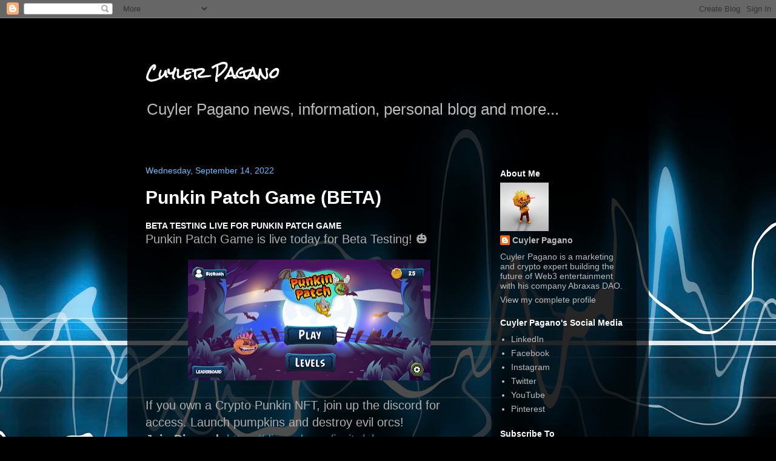

--- FILE ---
content_type: text/html; charset=UTF-8
request_url: https://www.cuylerpagano.com/search?updated-max=2022-09-28T06:20:00-07:00&max-results=5&reverse-paginate=true
body_size: 13638
content:
<!DOCTYPE html>
<html class='v2' dir='ltr' lang='en' xmlns='http://www.w3.org/1999/xhtml' xmlns:b='http://www.google.com/2005/gml/b' xmlns:data='http://www.google.com/2005/gml/data' xmlns:expr='http://www.google.com/2005/gml/expr'>
<head>
<link href='https://www.blogger.com/static/v1/widgets/335934321-css_bundle_v2.css' rel='stylesheet' type='text/css'/>
<meta content='width=1100' name='viewport'/>
<meta content='text/html; charset=UTF-8' http-equiv='Content-Type'/>
<meta content='blogger' name='generator'/>
<link href='https://www.cuylerpagano.com/favicon.ico' rel='icon' type='image/x-icon'/>
<link href='https://www.cuylerpagano.com/search?updated-max=2022-09-28T06:20:00-07:00&max-results=5&reverse-paginate=true' rel='canonical'/>
<link rel="alternate" type="application/atom+xml" title="Cuyler Pagano - Atom" href="https://www.cuylerpagano.com/feeds/posts/default" />
<link rel="alternate" type="application/rss+xml" title="Cuyler Pagano - RSS" href="https://www.cuylerpagano.com/feeds/posts/default?alt=rss" />
<link rel="service.post" type="application/atom+xml" title="Cuyler Pagano - Atom" href="https://www.blogger.com/feeds/7696674658770477066/posts/default" />
<link rel="me" href="https://www.blogger.com/profile/05822938923483558626" />
<!--Can't find substitution for tag [blog.ieCssRetrofitLinks]-->
<meta content='Cuyler Pagano is a digital marketing expert who has spent the last 15+ years honing his skills in SEO, SEM and Social Media.' name='description'/>
<meta content='https://www.cuylerpagano.com/search?updated-max=2022-09-28T06:20:00-07:00&max-results=5&reverse-paginate=true' property='og:url'/>
<meta content='Cuyler Pagano' property='og:title'/>
<meta content='Cuyler Pagano is a digital marketing expert who has spent the last 15+ years honing his skills in SEO, SEM and Social Media.' property='og:description'/>
<title>Cuyler Pagano</title>
<style type='text/css'>@font-face{font-family:'Rock Salt';font-style:normal;font-weight:400;font-display:swap;src:url(//fonts.gstatic.com/s/rocksalt/v24/MwQ0bhv11fWD6QsAVOZrt0M6p7NGrQ.woff2)format('woff2');unicode-range:U+0000-00FF,U+0131,U+0152-0153,U+02BB-02BC,U+02C6,U+02DA,U+02DC,U+0304,U+0308,U+0329,U+2000-206F,U+20AC,U+2122,U+2191,U+2193,U+2212,U+2215,U+FEFF,U+FFFD;}</style>
<style id='page-skin-1' type='text/css'><!--
/*
-----------------------------------------------
Blogger Template Style
Name:     Travel
Designer: Sookhee Lee
URL:      www.plyfly.net
----------------------------------------------- */
/* Content
----------------------------------------------- */
body {
font: normal normal 20px 'Trebuchet MS',Trebuchet,sans-serif;
color: #aeaeae;
background: #000000 url(//themes.googleusercontent.com/image?id=1RFhOXkVdlgTm33xlRRI9sUI7PEwPDeYWj20s_Cge3ml2XD8Wv0Jw4UEUgPtLpNB21c-s) no-repeat fixed top center /* Credit: Dizzo (http://www.istockphoto.com/googleimages.php?id=351970&platform=blogger) */;
}
html body .region-inner {
min-width: 0;
max-width: 100%;
width: auto;
}
a:link {
text-decoration:none;
color: #009bc0;
}
a:visited {
text-decoration:none;
color: #67bfff;
}
a:hover {
text-decoration:underline;
color: #bc3636;
}
.content-outer .content-cap-top {
height: 0;
background: transparent none repeat-x scroll top center;
}
.content-outer {
margin: 0 auto;
padding-top: 20px;
}
.content-inner {
background: transparent url(//blogblog.com/1kt/travel/bg_black_70.png) repeat scroll top left;
background-position: left -0;
background-color: transparent;
padding: 20px;
}
.main-inner .date-outer {
margin-bottom: 2em;
}
/* Header
----------------------------------------------- */
.header-inner .Header .titlewrapper,
.header-inner .Header .descriptionwrapper {
padding-left: 10px;
padding-right: 10px;
}
.Header h1 {
font: normal bold 24px Rock Salt;
color: #ffffff;
}
.Header h1 a {
color: #ffffff;
}
.Header .description {
color: #bbbbbb;
font-size: 130%;
}
/* Tabs
----------------------------------------------- */
.tabs-inner {
margin: 1em 0 0;
padding: 0;
}
.tabs-inner .section {
margin: 0;
}
.tabs-inner .widget ul {
padding: 0;
background: transparent url(https://resources.blogblog.com/blogblog/data/1kt/travel/bg_black_50.png) repeat scroll top center;
}
.tabs-inner .widget li {
border: none;
}
.tabs-inner .widget li a {
display: inline-block;
padding: 1em 1.5em;
color: #ffffff;
font: normal bold 16px 'Trebuchet MS',Trebuchet,sans-serif;
}
.tabs-inner .widget li.selected a,
.tabs-inner .widget li a:hover {
position: relative;
z-index: 1;
background: transparent url(https://resources.blogblog.com/blogblog/data/1kt/travel/bg_black_50.png) repeat scroll top center;
color: #ffffff;
}
/* Headings
----------------------------------------------- */
h2 {
font: normal bold 14px 'Trebuchet MS',Trebuchet,sans-serif;
color: #ffffff;
}
.main-inner h2.date-header {
font: normal normal 14px 'Trebuchet MS',Trebuchet,sans-serif;
color: #67bfff;
}
.footer-inner .widget h2,
.sidebar .widget h2 {
padding-bottom: .5em;
}
/* Main
----------------------------------------------- */
.main-inner {
padding: 20px 0;
}
.main-inner .column-center-inner {
padding: 10px 0;
}
.main-inner .column-center-inner .section {
margin: 0 10px;
}
.main-inner .column-right-inner {
margin-left: 20px;
}
.main-inner .fauxcolumn-right-outer .fauxcolumn-inner {
margin-left: 20px;
background: transparent url(https://resources.blogblog.com/blogblog/data/1kt/travel/bg_black_50.png) repeat scroll top left;
}
.main-inner .column-left-inner {
margin-right: 20px;
}
.main-inner .fauxcolumn-left-outer .fauxcolumn-inner {
margin-right: 20px;
background: transparent url(https://resources.blogblog.com/blogblog/data/1kt/travel/bg_black_50.png) repeat scroll top left;
}
.main-inner .column-left-inner,
.main-inner .column-right-inner {
padding: 15px 0;
}
/* Posts
----------------------------------------------- */
h3.post-title {
margin-top: 20px;
}
h3.post-title a {
font: normal bold 30px 'Trebuchet MS',Trebuchet,sans-serif;
color: #ffffff;
}
h3.post-title a:hover {
text-decoration: underline;
}
.main-inner .column-center-outer {
background: transparent none repeat scroll top left;
_background-image: none;
}
.post-body {
line-height: 1.4;
position: relative;
}
.post-header {
margin: 0 0 1em;
line-height: 1.6;
}
.post-footer {
margin: .5em 0;
line-height: 1.6;
}
#blog-pager {
font-size: 140%;
}
#comments {
background: transparent url(//blogblog.com/1kt/travel/bg_black_50.png) repeat scroll top center;
padding: 15px;
}
#comments .comment-author {
padding-top: 1.5em;
}
#comments h4,
#comments .comment-author a,
#comments .comment-timestamp a {
color: #ffffff;
}
#comments .comment-author:first-child {
padding-top: 0;
border-top: none;
}
.avatar-image-container {
margin: .2em 0 0;
}
/* Comments
----------------------------------------------- */
#comments a {
color: #ffffff;
}
.comments .comments-content .icon.blog-author {
background-repeat: no-repeat;
background-image: url([data-uri]);
}
.comments .comments-content .loadmore a {
border-top: 1px solid #ffffff;
border-bottom: 1px solid #ffffff;
}
.comments .comment-thread.inline-thread {
background: transparent;
}
.comments .continue {
border-top: 2px solid #ffffff;
}
/* Widgets
----------------------------------------------- */
.sidebar .widget {
border-bottom: 2px solid transparent;
padding-bottom: 10px;
margin: 10px 0;
}
.sidebar .widget:first-child {
margin-top: 0;
}
.sidebar .widget:last-child {
border-bottom: none;
margin-bottom: 0;
padding-bottom: 0;
}
.footer-inner .widget,
.sidebar .widget {
font: normal normal 14px 'Trebuchet MS',Trebuchet,sans-serif;
color: #bbbbbb;
}
.sidebar .widget a:link {
color: #bbbbbb;
text-decoration: none;
}
.sidebar .widget a:visited {
color: #b87209;
}
.sidebar .widget a:hover {
color: #bbbbbb;
text-decoration: underline;
}
.footer-inner .widget a:link {
color: #009bc0;
text-decoration: none;
}
.footer-inner .widget a:visited {
color: #67bfff;
}
.footer-inner .widget a:hover {
color: #009bc0;
text-decoration: underline;
}
.widget .zippy {
color: #ffffff;
}
.footer-inner {
background: transparent none repeat scroll top center;
}
/* Mobile
----------------------------------------------- */
body.mobile  {
background-size: 100% auto;
}
body.mobile .AdSense {
margin: 0 -10px;
}
.mobile .body-fauxcolumn-outer {
background: transparent none repeat scroll top left;
}
.mobile .footer-inner .widget a:link {
color: #bbbbbb;
text-decoration: none;
}
.mobile .footer-inner .widget a:visited {
color: #b87209;
}
.mobile-post-outer a {
color: #ffffff;
}
.mobile-link-button {
background-color: #009bc0;
}
.mobile-link-button a:link, .mobile-link-button a:visited {
color: #ffffff;
}
.mobile-index-contents {
color: #aeaeae;
}
.mobile .tabs-inner .PageList .widget-content {
background: transparent url(https://resources.blogblog.com/blogblog/data/1kt/travel/bg_black_50.png) repeat scroll top center;
color: #ffffff;
}
.mobile .tabs-inner .PageList .widget-content .pagelist-arrow {
border-left: 1px solid #ffffff;
}

--></style>
<style id='template-skin-1' type='text/css'><!--
body {
min-width: 860px;
}
.content-outer, .content-fauxcolumn-outer, .region-inner {
min-width: 860px;
max-width: 860px;
_width: 860px;
}
.main-inner .columns {
padding-left: 0px;
padding-right: 260px;
}
.main-inner .fauxcolumn-center-outer {
left: 0px;
right: 260px;
/* IE6 does not respect left and right together */
_width: expression(this.parentNode.offsetWidth -
parseInt("0px") -
parseInt("260px") + 'px');
}
.main-inner .fauxcolumn-left-outer {
width: 0px;
}
.main-inner .fauxcolumn-right-outer {
width: 260px;
}
.main-inner .column-left-outer {
width: 0px;
right: 100%;
margin-left: -0px;
}
.main-inner .column-right-outer {
width: 260px;
margin-right: -260px;
}
#layout {
min-width: 0;
}
#layout .content-outer {
min-width: 0;
width: 800px;
}
#layout .region-inner {
min-width: 0;
width: auto;
}
body#layout div.add_widget {
padding: 8px;
}
body#layout div.add_widget a {
margin-left: 32px;
}
--></style>
<style>
    body {background-image:url(\/\/themes.googleusercontent.com\/image?id=1RFhOXkVdlgTm33xlRRI9sUI7PEwPDeYWj20s_Cge3ml2XD8Wv0Jw4UEUgPtLpNB21c-s);}
    
@media (max-width: 200px) { body {background-image:url(\/\/themes.googleusercontent.com\/image?id=1RFhOXkVdlgTm33xlRRI9sUI7PEwPDeYWj20s_Cge3ml2XD8Wv0Jw4UEUgPtLpNB21c-s&options=w200);}}
@media (max-width: 400px) and (min-width: 201px) { body {background-image:url(\/\/themes.googleusercontent.com\/image?id=1RFhOXkVdlgTm33xlRRI9sUI7PEwPDeYWj20s_Cge3ml2XD8Wv0Jw4UEUgPtLpNB21c-s&options=w400);}}
@media (max-width: 800px) and (min-width: 401px) { body {background-image:url(\/\/themes.googleusercontent.com\/image?id=1RFhOXkVdlgTm33xlRRI9sUI7PEwPDeYWj20s_Cge3ml2XD8Wv0Jw4UEUgPtLpNB21c-s&options=w800);}}
@media (max-width: 1200px) and (min-width: 801px) { body {background-image:url(\/\/themes.googleusercontent.com\/image?id=1RFhOXkVdlgTm33xlRRI9sUI7PEwPDeYWj20s_Cge3ml2XD8Wv0Jw4UEUgPtLpNB21c-s&options=w1200);}}
/* Last tag covers anything over one higher than the previous max-size cap. */
@media (min-width: 1201px) { body {background-image:url(\/\/themes.googleusercontent.com\/image?id=1RFhOXkVdlgTm33xlRRI9sUI7PEwPDeYWj20s_Cge3ml2XD8Wv0Jw4UEUgPtLpNB21c-s&options=w1600);}}
  </style>
<script async='async' src='//pagead2.googlesyndication.com/pagead/js/adsbygoogle.js'></script>
<script>
     (adsbygoogle = window.adsbygoogle || []).push({
          google_ad_client: "ca-pub-2972498990211777",
          enable_page_level_ads: true
     });
</script>
<link href='https://www.blogger.com/dyn-css/authorization.css?targetBlogID=7696674658770477066&amp;zx=f28609d1-903d-4d7b-911c-a4970c1c2cb3' media='none' onload='if(media!=&#39;all&#39;)media=&#39;all&#39;' rel='stylesheet'/><noscript><link href='https://www.blogger.com/dyn-css/authorization.css?targetBlogID=7696674658770477066&amp;zx=f28609d1-903d-4d7b-911c-a4970c1c2cb3' rel='stylesheet'/></noscript>
<meta name='google-adsense-platform-account' content='ca-host-pub-1556223355139109'/>
<meta name='google-adsense-platform-domain' content='blogspot.com'/>

<!-- data-ad-client=ca-pub-2972498990211777 -->

</head>
<body class='loading variant-studio'>
<div class='navbar section' id='navbar' name='Navbar'><div class='widget Navbar' data-version='1' id='Navbar1'><script type="text/javascript">
    function setAttributeOnload(object, attribute, val) {
      if(window.addEventListener) {
        window.addEventListener('load',
          function(){ object[attribute] = val; }, false);
      } else {
        window.attachEvent('onload', function(){ object[attribute] = val; });
      }
    }
  </script>
<div id="navbar-iframe-container"></div>
<script type="text/javascript" src="https://apis.google.com/js/platform.js"></script>
<script type="text/javascript">
      gapi.load("gapi.iframes:gapi.iframes.style.bubble", function() {
        if (gapi.iframes && gapi.iframes.getContext) {
          gapi.iframes.getContext().openChild({
              url: 'https://www.blogger.com/navbar/7696674658770477066?origin\x3dhttps://www.cuylerpagano.com',
              where: document.getElementById("navbar-iframe-container"),
              id: "navbar-iframe"
          });
        }
      });
    </script><script type="text/javascript">
(function() {
var script = document.createElement('script');
script.type = 'text/javascript';
script.src = '//pagead2.googlesyndication.com/pagead/js/google_top_exp.js';
var head = document.getElementsByTagName('head')[0];
if (head) {
head.appendChild(script);
}})();
</script>
</div></div>
<div itemscope='itemscope' itemtype='http://schema.org/Blog' style='display: none;'>
<meta content='Cuyler Pagano' itemprop='name'/>
<meta content='Cuyler Pagano is a digital marketing expert who has spent the last 15+ years honing his skills in SEO, SEM and Social Media.' itemprop='description'/>
</div>
<div class='body-fauxcolumns'>
<div class='fauxcolumn-outer body-fauxcolumn-outer'>
<div class='cap-top'>
<div class='cap-left'></div>
<div class='cap-right'></div>
</div>
<div class='fauxborder-left'>
<div class='fauxborder-right'></div>
<div class='fauxcolumn-inner'>
</div>
</div>
<div class='cap-bottom'>
<div class='cap-left'></div>
<div class='cap-right'></div>
</div>
</div>
</div>
<div class='content'>
<div class='content-fauxcolumns'>
<div class='fauxcolumn-outer content-fauxcolumn-outer'>
<div class='cap-top'>
<div class='cap-left'></div>
<div class='cap-right'></div>
</div>
<div class='fauxborder-left'>
<div class='fauxborder-right'></div>
<div class='fauxcolumn-inner'>
</div>
</div>
<div class='cap-bottom'>
<div class='cap-left'></div>
<div class='cap-right'></div>
</div>
</div>
</div>
<div class='content-outer'>
<div class='content-cap-top cap-top'>
<div class='cap-left'></div>
<div class='cap-right'></div>
</div>
<div class='fauxborder-left content-fauxborder-left'>
<div class='fauxborder-right content-fauxborder-right'></div>
<div class='content-inner'>
<header>
<div class='header-outer'>
<div class='header-cap-top cap-top'>
<div class='cap-left'></div>
<div class='cap-right'></div>
</div>
<div class='fauxborder-left header-fauxborder-left'>
<div class='fauxborder-right header-fauxborder-right'></div>
<div class='region-inner header-inner'>
<div class='header section' id='header' name='Header'><div class='widget Header' data-version='1' id='Header1'>
<div id='header-inner'>
<div class='titlewrapper'>
<h1 class='title'>
<a href='https://www.cuylerpagano.com/'>
Cuyler Pagano
</a>
</h1>
</div>
<div class='descriptionwrapper'>
<p class='description'><span>Cuyler Pagano news, information, personal blog and more...</span></p>
</div>
</div>
</div></div>
</div>
</div>
<div class='header-cap-bottom cap-bottom'>
<div class='cap-left'></div>
<div class='cap-right'></div>
</div>
</div>
</header>
<div class='tabs-outer'>
<div class='tabs-cap-top cap-top'>
<div class='cap-left'></div>
<div class='cap-right'></div>
</div>
<div class='fauxborder-left tabs-fauxborder-left'>
<div class='fauxborder-right tabs-fauxborder-right'></div>
<div class='region-inner tabs-inner'>
<div class='tabs no-items section' id='crosscol' name='Cross-Column'></div>
<div class='tabs no-items section' id='crosscol-overflow' name='Cross-Column 2'></div>
</div>
</div>
<div class='tabs-cap-bottom cap-bottom'>
<div class='cap-left'></div>
<div class='cap-right'></div>
</div>
</div>
<div class='main-outer'>
<div class='main-cap-top cap-top'>
<div class='cap-left'></div>
<div class='cap-right'></div>
</div>
<div class='fauxborder-left main-fauxborder-left'>
<div class='fauxborder-right main-fauxborder-right'></div>
<div class='region-inner main-inner'>
<div class='columns fauxcolumns'>
<div class='fauxcolumn-outer fauxcolumn-center-outer'>
<div class='cap-top'>
<div class='cap-left'></div>
<div class='cap-right'></div>
</div>
<div class='fauxborder-left'>
<div class='fauxborder-right'></div>
<div class='fauxcolumn-inner'>
</div>
</div>
<div class='cap-bottom'>
<div class='cap-left'></div>
<div class='cap-right'></div>
</div>
</div>
<div class='fauxcolumn-outer fauxcolumn-left-outer'>
<div class='cap-top'>
<div class='cap-left'></div>
<div class='cap-right'></div>
</div>
<div class='fauxborder-left'>
<div class='fauxborder-right'></div>
<div class='fauxcolumn-inner'>
</div>
</div>
<div class='cap-bottom'>
<div class='cap-left'></div>
<div class='cap-right'></div>
</div>
</div>
<div class='fauxcolumn-outer fauxcolumn-right-outer'>
<div class='cap-top'>
<div class='cap-left'></div>
<div class='cap-right'></div>
</div>
<div class='fauxborder-left'>
<div class='fauxborder-right'></div>
<div class='fauxcolumn-inner'>
</div>
</div>
<div class='cap-bottom'>
<div class='cap-left'></div>
<div class='cap-right'></div>
</div>
</div>
<!-- corrects IE6 width calculation -->
<div class='columns-inner'>
<div class='column-center-outer'>
<div class='column-center-inner'>
<div class='main section' id='main' name='Main'><div class='widget Blog' data-version='1' id='Blog1'>
<div class='blog-posts hfeed'>

          <div class="date-outer">
        
<h2 class='date-header'><span>Wednesday, September 14, 2022</span></h2>

          <div class="date-posts">
        
<div class='post-outer'>
<div class='post hentry uncustomized-post-template' itemprop='blogPost' itemscope='itemscope' itemtype='http://schema.org/BlogPosting'>
<meta content='https://blogger.googleusercontent.com/img/b/R29vZ2xl/AVvXsEicX2iR-oEtGKkWInT0gZumjotEbuaLiw_a0LolYaND1ZVQvNcbk0Ztd-bZ8DGdpjc5NBJrH1_ym5PcBfqJx2E-p0S2TpHimCc17cWPDr0UaTeHN6-cCsBToXx1pbbP9o-QVkqh6rEzN8i3WbXX1_LMIMH6aAB_j5QQIsAmxqJWZLUA8K7SYlQldU-I/w400-h199/punkin-patch-game-play.PNG' itemprop='image_url'/>
<meta content='7696674658770477066' itemprop='blogId'/>
<meta content='7678139809592615536' itemprop='postId'/>
<a name='7678139809592615536'></a>
<h3 class='post-title entry-title' itemprop='name'>
<a href='https://www.cuylerpagano.com/2022/09/punkin-patch-game-beta.html'>Punkin Patch Game (BETA)</a>
</h3>
<div class='post-header'>
<div class='post-header-line-1'></div>
</div>
<div class='post-body entry-content' id='post-body-7678139809592615536' itemprop='articleBody'>
<p></p><h2 style="text-align: left;">BETA TESTING LIVE FOR PUNKIN PATCH GAME</h2>Punkin Patch Game is live today for Beta Testing! 🎃<p></p><div class="separator" style="clear: both; text-align: center;"><a href="https://discord.com/invite/abraxas" style="margin-left: 1em; margin-right: 1em;" target="_blank"><img alt="Punkin Patch Game (BETA)" border="0" data-original-height="918" data-original-width="1851" height="199" src="https://blogger.googleusercontent.com/img/b/R29vZ2xl/AVvXsEicX2iR-oEtGKkWInT0gZumjotEbuaLiw_a0LolYaND1ZVQvNcbk0Ztd-bZ8DGdpjc5NBJrH1_ym5PcBfqJx2E-p0S2TpHimCc17cWPDr0UaTeHN6-cCsBToXx1pbbP9o-QVkqh6rEzN8i3WbXX1_LMIMH6aAB_j5QQIsAmxqJWZLUA8K7SYlQldU-I/w400-h199/punkin-patch-game-play.PNG" width="400" /></a></div><p>If you own a Crypto Punkin NFT, join up the discord for access.&nbsp;Launch pumpkins and destroy evil orcs!<br /><b>Join Discord:</b> <a href="https://discord.com/invite/abraxas">https://discord.com/invite/abraxas</a>&nbsp;<br /><b>Buy a Crypto Punkin NFT:</b>&nbsp;&nbsp;<a href="https://opensea.io/collection/cryptopunkinpatch">https://opensea.io/collection/cryptopunkinpatch</a></p>
<div style='clear: both;'></div>
</div>
<div class='post-footer'>
<div class='post-footer-line post-footer-line-1'>
<span class='post-author vcard'>
Posted by
<span class='fn' itemprop='author' itemscope='itemscope' itemtype='http://schema.org/Person'>
<meta content='https://www.blogger.com/profile/05822938923483558626' itemprop='url'/>
<a class='g-profile' href='https://www.blogger.com/profile/05822938923483558626' rel='author' title='author profile'>
<span itemprop='name'>Cuyler Pagano</span>
</a>
</span>
</span>
<span class='post-timestamp'>
at
<meta content='https://www.cuylerpagano.com/2022/09/punkin-patch-game-beta.html' itemprop='url'/>
<a class='timestamp-link' href='https://www.cuylerpagano.com/2022/09/punkin-patch-game-beta.html' rel='bookmark' title='permanent link'><abbr class='published' itemprop='datePublished' title='2022-09-14T06:39:00-07:00'>6:39&#8239;AM</abbr></a>
</span>
<span class='post-comment-link'>
<a class='comment-link' href='https://www.cuylerpagano.com/2022/09/punkin-patch-game-beta.html#comment-form' onclick=''>
No comments:
  </a>
</span>
<span class='post-icons'>
<span class='item-control blog-admin pid-1008898521'>
<a href='https://www.blogger.com/post-edit.g?blogID=7696674658770477066&postID=7678139809592615536&from=pencil' title='Edit Post'>
<img alt='' class='icon-action' height='18' src='https://resources.blogblog.com/img/icon18_edit_allbkg.gif' width='18'/>
</a>
</span>
</span>
<div class='post-share-buttons goog-inline-block'>
<a class='goog-inline-block share-button sb-email' href='https://www.blogger.com/share-post.g?blogID=7696674658770477066&postID=7678139809592615536&target=email' target='_blank' title='Email This'><span class='share-button-link-text'>Email This</span></a><a class='goog-inline-block share-button sb-blog' href='https://www.blogger.com/share-post.g?blogID=7696674658770477066&postID=7678139809592615536&target=blog' onclick='window.open(this.href, "_blank", "height=270,width=475"); return false;' target='_blank' title='BlogThis!'><span class='share-button-link-text'>BlogThis!</span></a><a class='goog-inline-block share-button sb-twitter' href='https://www.blogger.com/share-post.g?blogID=7696674658770477066&postID=7678139809592615536&target=twitter' target='_blank' title='Share to X'><span class='share-button-link-text'>Share to X</span></a><a class='goog-inline-block share-button sb-facebook' href='https://www.blogger.com/share-post.g?blogID=7696674658770477066&postID=7678139809592615536&target=facebook' onclick='window.open(this.href, "_blank", "height=430,width=640"); return false;' target='_blank' title='Share to Facebook'><span class='share-button-link-text'>Share to Facebook</span></a><a class='goog-inline-block share-button sb-pinterest' href='https://www.blogger.com/share-post.g?blogID=7696674658770477066&postID=7678139809592615536&target=pinterest' target='_blank' title='Share to Pinterest'><span class='share-button-link-text'>Share to Pinterest</span></a>
</div>
</div>
<div class='post-footer-line post-footer-line-2'>
<span class='post-labels'>
Labels:
<a href='https://www.cuylerpagano.com/search/label/Abraxas' rel='tag'>Abraxas</a>,
<a href='https://www.cuylerpagano.com/search/label/Abraxas%20DAO' rel='tag'>Abraxas DAO</a>,
<a href='https://www.cuylerpagano.com/search/label/Crypto' rel='tag'>Crypto</a>,
<a href='https://www.cuylerpagano.com/search/label/Cuyler%20Pagano' rel='tag'>Cuyler Pagano</a>,
<a href='https://www.cuylerpagano.com/search/label/Game' rel='tag'>Game</a>,
<a href='https://www.cuylerpagano.com/search/label/Punkin%20Patch' rel='tag'>Punkin Patch</a>,
<a href='https://www.cuylerpagano.com/search/label/Web3' rel='tag'>Web3</a>
</span>
</div>
<div class='post-footer-line post-footer-line-3'>
<span class='post-location'>
Location:
<a href='https://maps.google.com/maps?q=Albuquerque,+NM,+USA@35.0843859,-106.650422&z=10' target='_blank'>Albuquerque, NM, USA</a>
</span>
</div>
</div>
</div>
</div>
<div class='inline-ad'>
<script async src="//pagead2.googlesyndication.com/pagead/js/adsbygoogle.js"></script>
<!-- cuyler-pagano_main_Blog1_1x1_as -->
<ins class="adsbygoogle"
     style="display:block"
     data-ad-client="ca-pub-2972498990211777"
     data-ad-host="ca-host-pub-1556223355139109"
     data-ad-host-channel="L0007"
     data-ad-slot="1616037412"
     data-ad-format="auto"
     data-full-width-responsive="true"></ins>
<script>
(adsbygoogle = window.adsbygoogle || []).push({});
</script>
</div>

          </div></div>
        

          <div class="date-outer">
        
<h2 class='date-header'><span>Sunday, September 11, 2022</span></h2>

          <div class="date-posts">
        
<div class='post-outer'>
<div class='post hentry uncustomized-post-template' itemprop='blogPost' itemscope='itemscope' itemtype='http://schema.org/BlogPosting'>
<meta content='https://blogger.googleusercontent.com/img/b/R29vZ2xl/AVvXsEgaAazpW41IORxbL1L9zrw33GsoTbIp_lU89bF_yZ24CM4oU0Fufx9xJTyRCYhUmgBgP6GeV4IFigmWAx70p1VzUvaoTHDR837ZF0-Y1lcKmowVpkPDTL3jcJoUuqFLxdKyxF-mQ7SOFIq8-fcpszlTDSI1HfaxbY7COqbNLhgHPjqB__0PfNxKafwu/w155-h208/cuyler-pagano-utah.jpg' itemprop='image_url'/>
<meta content='7696674658770477066' itemprop='blogId'/>
<meta content='4314974671440742525' itemprop='postId'/>
<a name='4314974671440742525'></a>
<h3 class='post-title entry-title' itemprop='name'>
<a href='https://www.cuylerpagano.com/2022/09/about-cuyler-pagano.html'>About Cuyler Pagano</a>
</h3>
<div class='post-header'>
<div class='post-header-line-1'></div>
</div>
<div class='post-body entry-content' id='post-body-4314974671440742525' itemprop='articleBody'>
<h2 style="text-align: left;">&nbsp;<div class="separator" style="clear: both; text-align: center;"><a href="https://about.me/cuylerpagano/" imageanchor="1" style="clear: left; float: left; margin-bottom: 1em; margin-right: 1em;" target="_blank"><img alt="Cuyler Pagano" border="0" data-original-height="591" data-original-width="441" height="208" src="https://blogger.googleusercontent.com/img/b/R29vZ2xl/AVvXsEgaAazpW41IORxbL1L9zrw33GsoTbIp_lU89bF_yZ24CM4oU0Fufx9xJTyRCYhUmgBgP6GeV4IFigmWAx70p1VzUvaoTHDR837ZF0-Y1lcKmowVpkPDTL3jcJoUuqFLxdKyxF-mQ7SOFIq8-fcpszlTDSI1HfaxbY7COqbNLhgHPjqB__0PfNxKafwu/w155-h208/cuyler-pagano-utah.jpg" title="About Cuyler Pagano" width="155" /></a></div><br />All About Cuyler Pagano at About.me</h2><p><span style="background-color: white; color: #333333; font-family: &quot;Proxima Nova&quot;, Tahoma, Helvetica, Verdana, sans-serif; font-size: 16px;">Some of my other hobbies include Hiking, Biking, Camping, and all things Outdoors!</span><br /><br /><a href="https://about.me/cuylerpagano">https://about.me/cuylerpagano</a></p>
<div style='clear: both;'></div>
</div>
<div class='post-footer'>
<div class='post-footer-line post-footer-line-1'>
<span class='post-author vcard'>
Posted by
<span class='fn' itemprop='author' itemscope='itemscope' itemtype='http://schema.org/Person'>
<meta content='https://www.blogger.com/profile/05822938923483558626' itemprop='url'/>
<a class='g-profile' href='https://www.blogger.com/profile/05822938923483558626' rel='author' title='author profile'>
<span itemprop='name'>Cuyler Pagano</span>
</a>
</span>
</span>
<span class='post-timestamp'>
at
<meta content='https://www.cuylerpagano.com/2022/09/about-cuyler-pagano.html' itemprop='url'/>
<a class='timestamp-link' href='https://www.cuylerpagano.com/2022/09/about-cuyler-pagano.html' rel='bookmark' title='permanent link'><abbr class='published' itemprop='datePublished' title='2022-09-11T08:00:00-07:00'>8:00&#8239;AM</abbr></a>
</span>
<span class='post-comment-link'>
<a class='comment-link' href='https://www.cuylerpagano.com/2022/09/about-cuyler-pagano.html#comment-form' onclick=''>
No comments:
  </a>
</span>
<span class='post-icons'>
<span class='item-control blog-admin pid-1008898521'>
<a href='https://www.blogger.com/post-edit.g?blogID=7696674658770477066&postID=4314974671440742525&from=pencil' title='Edit Post'>
<img alt='' class='icon-action' height='18' src='https://resources.blogblog.com/img/icon18_edit_allbkg.gif' width='18'/>
</a>
</span>
</span>
<div class='post-share-buttons goog-inline-block'>
<a class='goog-inline-block share-button sb-email' href='https://www.blogger.com/share-post.g?blogID=7696674658770477066&postID=4314974671440742525&target=email' target='_blank' title='Email This'><span class='share-button-link-text'>Email This</span></a><a class='goog-inline-block share-button sb-blog' href='https://www.blogger.com/share-post.g?blogID=7696674658770477066&postID=4314974671440742525&target=blog' onclick='window.open(this.href, "_blank", "height=270,width=475"); return false;' target='_blank' title='BlogThis!'><span class='share-button-link-text'>BlogThis!</span></a><a class='goog-inline-block share-button sb-twitter' href='https://www.blogger.com/share-post.g?blogID=7696674658770477066&postID=4314974671440742525&target=twitter' target='_blank' title='Share to X'><span class='share-button-link-text'>Share to X</span></a><a class='goog-inline-block share-button sb-facebook' href='https://www.blogger.com/share-post.g?blogID=7696674658770477066&postID=4314974671440742525&target=facebook' onclick='window.open(this.href, "_blank", "height=430,width=640"); return false;' target='_blank' title='Share to Facebook'><span class='share-button-link-text'>Share to Facebook</span></a><a class='goog-inline-block share-button sb-pinterest' href='https://www.blogger.com/share-post.g?blogID=7696674658770477066&postID=4314974671440742525&target=pinterest' target='_blank' title='Share to Pinterest'><span class='share-button-link-text'>Share to Pinterest</span></a>
</div>
</div>
<div class='post-footer-line post-footer-line-2'>
<span class='post-labels'>
Labels:
<a href='https://www.cuylerpagano.com/search/label/Cuyler%20Pagano' rel='tag'>Cuyler Pagano</a>
</span>
</div>
<div class='post-footer-line post-footer-line-3'>
<span class='post-location'>
</span>
</div>
</div>
</div>
</div>
<div class='inline-ad'>
<script async src="//pagead2.googlesyndication.com/pagead/js/adsbygoogle.js"></script>
<!-- cuyler-pagano_main_Blog1_1x1_as -->
<ins class="adsbygoogle"
     style="display:block"
     data-ad-client="ca-pub-2972498990211777"
     data-ad-host="ca-host-pub-1556223355139109"
     data-ad-host-channel="L0007"
     data-ad-slot="1616037412"
     data-ad-format="auto"
     data-full-width-responsive="true"></ins>
<script>
(adsbygoogle = window.adsbygoogle || []).push({});
</script>
</div>

          </div></div>
        

          <div class="date-outer">
        
<h2 class='date-header'><span>Saturday, September 10, 2022</span></h2>

          <div class="date-posts">
        
<div class='post-outer'>
<div class='post hentry uncustomized-post-template' itemprop='blogPost' itemscope='itemscope' itemtype='http://schema.org/BlogPosting'>
<meta content='https://blogger.googleusercontent.com/img/b/R29vZ2xl/AVvXsEgaYIcZHBj6WgtRr4-A4K1TxW3VqI5WkvOvCOMMISZK5q9NdVme3liUSFlrBSVl4KMWTQVSSkeDthFT5BqGLac-gLZ7lNx9n6kvpAH4-CAbu6Ly0WS1xafbr1tmIlqrUVLb4YgCuQ1BQxGS0Bv6fLoqO6ss_9wmddjd9PJGWaJ22kCqGlyQIigrs3Lp/w215-h222/cuyler-pagano-punkin-patch.png' itemprop='image_url'/>
<meta content='7696674658770477066' itemprop='blogId'/>
<meta content='3172846828848557028' itemprop='postId'/>
<a name='3172846828848557028'></a>
<h3 class='post-title entry-title' itemprop='name'>
<a href='https://www.cuylerpagano.com/2022/09/comic-books-ready-to-print.html'>Comic Books Ready to Print</a>
</h3>
<div class='post-header'>
<div class='post-header-line-1'></div>
</div>
<div class='post-body entry-content' id='post-body-3172846828848557028' itemprop='articleBody'>
<p><b></b></p><div class="separator" style="clear: both; text-align: center;"><b><a href="https://blogger.googleusercontent.com/img/b/R29vZ2xl/AVvXsEgaYIcZHBj6WgtRr4-A4K1TxW3VqI5WkvOvCOMMISZK5q9NdVme3liUSFlrBSVl4KMWTQVSSkeDthFT5BqGLac-gLZ7lNx9n6kvpAH4-CAbu6Ly0WS1xafbr1tmIlqrUVLb4YgCuQ1BQxGS0Bv6fLoqO6ss_9wmddjd9PJGWaJ22kCqGlyQIigrs3Lp/s1030/cuyler-pagano-punkin-patch.png" style="clear: left; float: left; margin-bottom: 1em; margin-right: 1em;"><img alt="Cuyler Pagano&#39;s Punkin Patch NFT" border="0" data-original-height="1030" data-original-width="1000" height="222" src="https://blogger.googleusercontent.com/img/b/R29vZ2xl/AVvXsEgaYIcZHBj6WgtRr4-A4K1TxW3VqI5WkvOvCOMMISZK5q9NdVme3liUSFlrBSVl4KMWTQVSSkeDthFT5BqGLac-gLZ7lNx9n6kvpAH4-CAbu6Ly0WS1xafbr1tmIlqrUVLb4YgCuQ1BQxGS0Bv6fLoqO6ss_9wmddjd9PJGWaJ22kCqGlyQIigrs3Lp/w215-h222/cuyler-pagano-punkin-patch.png" title="Cuyler Pagano&#39;s Punkin Patch NFT" width="215" /></a></b></div><b><br />Punkin Patch #1 Rise of the Punkins!&nbsp;</b><p></p><p>Cuyler Pagano, CEO &amp; Founder of Abraxas DAO says, "The Punkin Patch Issue #1 comic books are ready to print!".</p><p>Expect to have your Punkin Patch comic in your hand in about 2 to 3 weeks. For more information on the Punkin Patch project, visit the <a href="https://punkin.farm">Punkin Farm</a>.</p>
<div style='clear: both;'></div>
</div>
<div class='post-footer'>
<div class='post-footer-line post-footer-line-1'>
<span class='post-author vcard'>
Posted by
<span class='fn' itemprop='author' itemscope='itemscope' itemtype='http://schema.org/Person'>
<meta content='https://www.blogger.com/profile/05822938923483558626' itemprop='url'/>
<a class='g-profile' href='https://www.blogger.com/profile/05822938923483558626' rel='author' title='author profile'>
<span itemprop='name'>Cuyler Pagano</span>
</a>
</span>
</span>
<span class='post-timestamp'>
at
<meta content='https://www.cuylerpagano.com/2022/09/comic-books-ready-to-print.html' itemprop='url'/>
<a class='timestamp-link' href='https://www.cuylerpagano.com/2022/09/comic-books-ready-to-print.html' rel='bookmark' title='permanent link'><abbr class='published' itemprop='datePublished' title='2022-09-10T08:52:00-07:00'>8:52&#8239;AM</abbr></a>
</span>
<span class='post-comment-link'>
<a class='comment-link' href='https://www.cuylerpagano.com/2022/09/comic-books-ready-to-print.html#comment-form' onclick=''>
No comments:
  </a>
</span>
<span class='post-icons'>
<span class='item-control blog-admin pid-1008898521'>
<a href='https://www.blogger.com/post-edit.g?blogID=7696674658770477066&postID=3172846828848557028&from=pencil' title='Edit Post'>
<img alt='' class='icon-action' height='18' src='https://resources.blogblog.com/img/icon18_edit_allbkg.gif' width='18'/>
</a>
</span>
</span>
<div class='post-share-buttons goog-inline-block'>
<a class='goog-inline-block share-button sb-email' href='https://www.blogger.com/share-post.g?blogID=7696674658770477066&postID=3172846828848557028&target=email' target='_blank' title='Email This'><span class='share-button-link-text'>Email This</span></a><a class='goog-inline-block share-button sb-blog' href='https://www.blogger.com/share-post.g?blogID=7696674658770477066&postID=3172846828848557028&target=blog' onclick='window.open(this.href, "_blank", "height=270,width=475"); return false;' target='_blank' title='BlogThis!'><span class='share-button-link-text'>BlogThis!</span></a><a class='goog-inline-block share-button sb-twitter' href='https://www.blogger.com/share-post.g?blogID=7696674658770477066&postID=3172846828848557028&target=twitter' target='_blank' title='Share to X'><span class='share-button-link-text'>Share to X</span></a><a class='goog-inline-block share-button sb-facebook' href='https://www.blogger.com/share-post.g?blogID=7696674658770477066&postID=3172846828848557028&target=facebook' onclick='window.open(this.href, "_blank", "height=430,width=640"); return false;' target='_blank' title='Share to Facebook'><span class='share-button-link-text'>Share to Facebook</span></a><a class='goog-inline-block share-button sb-pinterest' href='https://www.blogger.com/share-post.g?blogID=7696674658770477066&postID=3172846828848557028&target=pinterest' target='_blank' title='Share to Pinterest'><span class='share-button-link-text'>Share to Pinterest</span></a>
</div>
</div>
<div class='post-footer-line post-footer-line-2'>
<span class='post-labels'>
Labels:
<a href='https://www.cuylerpagano.com/search/label/Abraxas%20DAO' rel='tag'>Abraxas DAO</a>,
<a href='https://www.cuylerpagano.com/search/label/Cuyler' rel='tag'>Cuyler</a>,
<a href='https://www.cuylerpagano.com/search/label/Cuyler%20Pagano' rel='tag'>Cuyler Pagano</a>,
<a href='https://www.cuylerpagano.com/search/label/Pagano' rel='tag'>Pagano</a>,
<a href='https://www.cuylerpagano.com/search/label/Punkin%20Patch' rel='tag'>Punkin Patch</a>
</span>
</div>
<div class='post-footer-line post-footer-line-3'>
<span class='post-location'>
Location:
<a href='https://maps.google.com/maps?q=Albuquerque,+NM,+USA@35.0843859,-106.650422&z=10' target='_blank'>Albuquerque, NM, USA</a>
</span>
</div>
</div>
</div>
</div>
<div class='inline-ad'>
<script async src="//pagead2.googlesyndication.com/pagead/js/adsbygoogle.js"></script>
<!-- cuyler-pagano_main_Blog1_1x1_as -->
<ins class="adsbygoogle"
     style="display:block"
     data-ad-client="ca-pub-2972498990211777"
     data-ad-host="ca-host-pub-1556223355139109"
     data-ad-host-channel="L0007"
     data-ad-slot="1616037412"
     data-ad-format="auto"
     data-full-width-responsive="true"></ins>
<script>
(adsbygoogle = window.adsbygoogle || []).push({});
</script>
</div>

          </div></div>
        

          <div class="date-outer">
        
<h2 class='date-header'><span>Wednesday, September 7, 2022</span></h2>

          <div class="date-posts">
        
<div class='post-outer'>
<div class='post hentry uncustomized-post-template' itemprop='blogPost' itemscope='itemscope' itemtype='http://schema.org/BlogPosting'>
<meta content='https://blogger.googleusercontent.com/img/b/R29vZ2xl/AVvXsEg_3hOqjsdmCGMDP5OvihG3uv9VqpHnx7nExyC9MFjgbYKEchv-kbdUM7CC--hQA1DHeESHOswZYJ3hPLxb3Nn1dQKTrWajP3Wb68MkcIffFI9A4IuOQ0XMOhTBeESi0DtA8aMOMPPwnMcYeVl7VYfUDzFgNwXUB0NDL-xm8AsjF9PQTqC4UqaxreEA/w192-h246/cuyler-pagano-corn.jpg' itemprop='image_url'/>
<meta content='7696674658770477066' itemprop='blogId'/>
<meta content='3435944633816981858' itemprop='postId'/>
<a name='3435944633816981858'></a>
<h3 class='post-title entry-title' itemprop='name'>
<a href='https://www.cuylerpagano.com/2022/09/cuyler-pagano-crushes-nft-comic-book.html'>Cuyler Pagano Crushes NFT Comic Book Crowdfunding Goals</a>
</h3>
<div class='post-header'>
<div class='post-header-line-1'></div>
</div>
<div class='post-body entry-content' id='post-body-3435944633816981858' itemprop='articleBody'>
<p>NFT comic creator and CEO of Abraxas DAO celebrates crowdfunding success.</p><p></p><div class="separator" style="clear: both; text-align: center;"><a href="https://news.yahoo.com/cuyler-pagano-crushes-nft-comic-183700997.html" imageanchor="1" style="clear: left; float: left; margin-bottom: 1em; margin-right: 1em;"><img alt="Cuyler Pagano" border="0" data-original-height="591" data-original-width="461" height="246" src="https://blogger.googleusercontent.com/img/b/R29vZ2xl/AVvXsEg_3hOqjsdmCGMDP5OvihG3uv9VqpHnx7nExyC9MFjgbYKEchv-kbdUM7CC--hQA1DHeESHOswZYJ3hPLxb3Nn1dQKTrWajP3Wb68MkcIffFI9A4IuOQ0XMOhTBeESi0DtA8aMOMPPwnMcYeVl7VYfUDzFgNwXUB0NDL-xm8AsjF9PQTqC4UqaxreEA/w192-h246/cuyler-pagano-corn.jpg" title="Abraxas CEO" width="192" /></a></div>ALBUQUERQUE, N.M., Sept. 7, 2022 -- CEO and Founder of Abraxas DAO, <u><a href="https://news.yahoo.com/cuyler-pagano-crushes-nft-comic-183700997.html">Cuyler Pagano</a></u> is extremely excited about the successful launch of his first comic book. Punkin Patch Issue #1, Rise of the Punkins, far exceeded his expectations, crushing his crowdfunding goal by 945%. Going into the campaign with little to no followers and no name recognition meant that it would take some serious work and marketing to get out in front of potential buyers and build his reputation in the comic industry. However, after only 12 hours, the <u>Punkin Patch</u> had been fully funded and kept growing.<p></p><p>Source: <a href="https://news.yahoo.com/cuyler-pagano-crushes-nft-comic-183700997.html">https://news.yahoo.com/cuyler-pagano-crushes-nft-comic-183700997.html</a></p>
<div style='clear: both;'></div>
</div>
<div class='post-footer'>
<div class='post-footer-line post-footer-line-1'>
<span class='post-author vcard'>
Posted by
<span class='fn' itemprop='author' itemscope='itemscope' itemtype='http://schema.org/Person'>
<meta content='https://www.blogger.com/profile/05822938923483558626' itemprop='url'/>
<a class='g-profile' href='https://www.blogger.com/profile/05822938923483558626' rel='author' title='author profile'>
<span itemprop='name'>Cuyler Pagano</span>
</a>
</span>
</span>
<span class='post-timestamp'>
at
<meta content='https://www.cuylerpagano.com/2022/09/cuyler-pagano-crushes-nft-comic-book.html' itemprop='url'/>
<a class='timestamp-link' href='https://www.cuylerpagano.com/2022/09/cuyler-pagano-crushes-nft-comic-book.html' rel='bookmark' title='permanent link'><abbr class='published' itemprop='datePublished' title='2022-09-07T20:55:00-07:00'>8:55&#8239;PM</abbr></a>
</span>
<span class='post-comment-link'>
<a class='comment-link' href='https://www.cuylerpagano.com/2022/09/cuyler-pagano-crushes-nft-comic-book.html#comment-form' onclick=''>
No comments:
  </a>
</span>
<span class='post-icons'>
<span class='item-control blog-admin pid-1008898521'>
<a href='https://www.blogger.com/post-edit.g?blogID=7696674658770477066&postID=3435944633816981858&from=pencil' title='Edit Post'>
<img alt='' class='icon-action' height='18' src='https://resources.blogblog.com/img/icon18_edit_allbkg.gif' width='18'/>
</a>
</span>
</span>
<div class='post-share-buttons goog-inline-block'>
<a class='goog-inline-block share-button sb-email' href='https://www.blogger.com/share-post.g?blogID=7696674658770477066&postID=3435944633816981858&target=email' target='_blank' title='Email This'><span class='share-button-link-text'>Email This</span></a><a class='goog-inline-block share-button sb-blog' href='https://www.blogger.com/share-post.g?blogID=7696674658770477066&postID=3435944633816981858&target=blog' onclick='window.open(this.href, "_blank", "height=270,width=475"); return false;' target='_blank' title='BlogThis!'><span class='share-button-link-text'>BlogThis!</span></a><a class='goog-inline-block share-button sb-twitter' href='https://www.blogger.com/share-post.g?blogID=7696674658770477066&postID=3435944633816981858&target=twitter' target='_blank' title='Share to X'><span class='share-button-link-text'>Share to X</span></a><a class='goog-inline-block share-button sb-facebook' href='https://www.blogger.com/share-post.g?blogID=7696674658770477066&postID=3435944633816981858&target=facebook' onclick='window.open(this.href, "_blank", "height=430,width=640"); return false;' target='_blank' title='Share to Facebook'><span class='share-button-link-text'>Share to Facebook</span></a><a class='goog-inline-block share-button sb-pinterest' href='https://www.blogger.com/share-post.g?blogID=7696674658770477066&postID=3435944633816981858&target=pinterest' target='_blank' title='Share to Pinterest'><span class='share-button-link-text'>Share to Pinterest</span></a>
</div>
</div>
<div class='post-footer-line post-footer-line-2'>
<span class='post-labels'>
Labels:
<a href='https://www.cuylerpagano.com/search/label/Abraxas' rel='tag'>Abraxas</a>,
<a href='https://www.cuylerpagano.com/search/label/Abraxas%20DAO' rel='tag'>Abraxas DAO</a>,
<a href='https://www.cuylerpagano.com/search/label/Cuyler' rel='tag'>Cuyler</a>,
<a href='https://www.cuylerpagano.com/search/label/Cuyler%20Pagano' rel='tag'>Cuyler Pagano</a>,
<a href='https://www.cuylerpagano.com/search/label/Pagano' rel='tag'>Pagano</a>,
<a href='https://www.cuylerpagano.com/search/label/Punkin%20Patch' rel='tag'>Punkin Patch</a>
</span>
</div>
<div class='post-footer-line post-footer-line-3'>
<span class='post-location'>
Location:
<a href='https://maps.google.com/maps?q=Albuquerque,+NM,+USA@35.0843859,-106.650422&z=10' target='_blank'>Albuquerque, NM, USA</a>
</span>
</div>
</div>
</div>
</div>
<div class='post-outer'>
<div class='post hentry uncustomized-post-template' itemprop='blogPost' itemscope='itemscope' itemtype='http://schema.org/BlogPosting'>
<meta content='https://blogger.googleusercontent.com/img/b/R29vZ2xl/AVvXsEgxQkBfnCZOOVLgh-32I-PzMKVClCSG3qnjMiYtvrrQcNuB95vv3Gq3BcK2QGMDeSoaSo89TXMYHxQ6GWFaLJaLK1pXvKvnuuH7yiQnBkd-stL9RHX2J8Nf8CwfyIcLBsfc4Ow0dImLU8mQOi_jby5WiuBlxaVF_fl1L44zZgiW6lh_2YRafF-uwRxq/w296-h320/FcDcBcYWQAc5T3a.jpg' itemprop='image_url'/>
<meta content='7696674658770477066' itemprop='blogId'/>
<meta content='7376497855817724171' itemprop='postId'/>
<a name='7376497855817724171'></a>
<h3 class='post-title entry-title' itemprop='name'>
<a href='https://www.cuylerpagano.com/2022/09/cuyler-pagano-is-certified-in-basic.html'>Cuyler Pagano is certified in Basic Life Support!</a>
</h3>
<div class='post-header'>
<div class='post-header-line-1'></div>
</div>
<div class='post-body entry-content' id='post-body-7376497855817724171' itemprop='articleBody'>
<p><b>&nbsp;Cuyler Pagano is CPR and AED Certified.</b><br /><br /></p><div class="separator" style="clear: both; text-align: center;"><a href="https://blogger.googleusercontent.com/img/b/R29vZ2xl/AVvXsEgxQkBfnCZOOVLgh-32I-PzMKVClCSG3qnjMiYtvrrQcNuB95vv3Gq3BcK2QGMDeSoaSo89TXMYHxQ6GWFaLJaLK1pXvKvnuuH7yiQnBkd-stL9RHX2J8Nf8CwfyIcLBsfc4Ow0dImLU8mQOi_jby5WiuBlxaVF_fl1L44zZgiW6lh_2YRafF-uwRxq/s1267/FcDcBcYWQAc5T3a.jpg" imageanchor="1" style="margin-left: 1em; margin-right: 1em;"><img alt="Cuyler Pagano Life Support Certified" border="0" data-original-height="1267" data-original-width="1170" height="320" src="https://blogger.googleusercontent.com/img/b/R29vZ2xl/AVvXsEgxQkBfnCZOOVLgh-32I-PzMKVClCSG3qnjMiYtvrrQcNuB95vv3Gq3BcK2QGMDeSoaSo89TXMYHxQ6GWFaLJaLK1pXvKvnuuH7yiQnBkd-stL9RHX2J8Nf8CwfyIcLBsfc4Ow0dImLU8mQOi_jby5WiuBlxaVF_fl1L44zZgiW6lh_2YRafF-uwRxq/w296-h320/FcDcBcYWQAc5T3a.jpg" width="296" /></a></div><br /><p><br /></p>
<div style='clear: both;'></div>
</div>
<div class='post-footer'>
<div class='post-footer-line post-footer-line-1'>
<span class='post-author vcard'>
Posted by
<span class='fn' itemprop='author' itemscope='itemscope' itemtype='http://schema.org/Person'>
<meta content='https://www.blogger.com/profile/05822938923483558626' itemprop='url'/>
<a class='g-profile' href='https://www.blogger.com/profile/05822938923483558626' rel='author' title='author profile'>
<span itemprop='name'>Cuyler Pagano</span>
</a>
</span>
</span>
<span class='post-timestamp'>
at
<meta content='https://www.cuylerpagano.com/2022/09/cuyler-pagano-is-certified-in-basic.html' itemprop='url'/>
<a class='timestamp-link' href='https://www.cuylerpagano.com/2022/09/cuyler-pagano-is-certified-in-basic.html' rel='bookmark' title='permanent link'><abbr class='published' itemprop='datePublished' title='2022-09-07T15:39:00-07:00'>3:39&#8239;PM</abbr></a>
</span>
<span class='post-comment-link'>
<a class='comment-link' href='https://www.cuylerpagano.com/2022/09/cuyler-pagano-is-certified-in-basic.html#comment-form' onclick=''>
No comments:
  </a>
</span>
<span class='post-icons'>
<span class='item-control blog-admin pid-1008898521'>
<a href='https://www.blogger.com/post-edit.g?blogID=7696674658770477066&postID=7376497855817724171&from=pencil' title='Edit Post'>
<img alt='' class='icon-action' height='18' src='https://resources.blogblog.com/img/icon18_edit_allbkg.gif' width='18'/>
</a>
</span>
</span>
<div class='post-share-buttons goog-inline-block'>
<a class='goog-inline-block share-button sb-email' href='https://www.blogger.com/share-post.g?blogID=7696674658770477066&postID=7376497855817724171&target=email' target='_blank' title='Email This'><span class='share-button-link-text'>Email This</span></a><a class='goog-inline-block share-button sb-blog' href='https://www.blogger.com/share-post.g?blogID=7696674658770477066&postID=7376497855817724171&target=blog' onclick='window.open(this.href, "_blank", "height=270,width=475"); return false;' target='_blank' title='BlogThis!'><span class='share-button-link-text'>BlogThis!</span></a><a class='goog-inline-block share-button sb-twitter' href='https://www.blogger.com/share-post.g?blogID=7696674658770477066&postID=7376497855817724171&target=twitter' target='_blank' title='Share to X'><span class='share-button-link-text'>Share to X</span></a><a class='goog-inline-block share-button sb-facebook' href='https://www.blogger.com/share-post.g?blogID=7696674658770477066&postID=7376497855817724171&target=facebook' onclick='window.open(this.href, "_blank", "height=430,width=640"); return false;' target='_blank' title='Share to Facebook'><span class='share-button-link-text'>Share to Facebook</span></a><a class='goog-inline-block share-button sb-pinterest' href='https://www.blogger.com/share-post.g?blogID=7696674658770477066&postID=7376497855817724171&target=pinterest' target='_blank' title='Share to Pinterest'><span class='share-button-link-text'>Share to Pinterest</span></a>
</div>
</div>
<div class='post-footer-line post-footer-line-2'>
<span class='post-labels'>
Labels:
<a href='https://www.cuylerpagano.com/search/label/Cuyler' rel='tag'>Cuyler</a>,
<a href='https://www.cuylerpagano.com/search/label/Cuyler%20Pagano' rel='tag'>Cuyler Pagano</a>,
<a href='https://www.cuylerpagano.com/search/label/Pagano' rel='tag'>Pagano</a>
</span>
</div>
<div class='post-footer-line post-footer-line-3'>
<span class='post-location'>
Location:
<a href='https://maps.google.com/maps?q=Albuquerque,+NM,+USA@35.0843859,-106.650422&z=10' target='_blank'>Albuquerque, NM, USA</a>
</span>
</div>
</div>
</div>
</div>

        </div></div>
      
</div>
<div class='blog-pager' id='blog-pager'>
<span id='blog-pager-newer-link'>
<a class='blog-pager-newer-link' href='https://www.cuylerpagano.com/search?updated-max=2022-11-07T13:03:00-07:00&max-results=5&reverse-paginate=true' id='Blog1_blog-pager-newer-link' title='Newer Posts'>Newer Posts</a>
</span>
<span id='blog-pager-older-link'>
<a class='blog-pager-older-link' href='https://www.cuylerpagano.com/search?updated-max=2022-09-07T15:39:00-07:00&max-results=5&reverse-paginate=true&start=5&by-date=false' id='Blog1_blog-pager-older-link' title='Older Posts'>Older Posts</a>
</span>
<a class='home-link' href='https://www.cuylerpagano.com/'>Home</a>
</div>
<div class='clear'></div>
<div class='blog-feeds'>
<div class='feed-links'>
Subscribe to:
<a class='feed-link' href='https://www.cuylerpagano.com/feeds/posts/default' target='_blank' type='application/atom+xml'>Comments (Atom)</a>
</div>
</div>
</div></div>
</div>
</div>
<div class='column-left-outer'>
<div class='column-left-inner'>
<aside>
</aside>
</div>
</div>
<div class='column-right-outer'>
<div class='column-right-inner'>
<aside>
<div class='sidebar section' id='sidebar-right-1'><div class='widget Profile' data-version='1' id='Profile1'>
<h2>About Me</h2>
<div class='widget-content'>
<a href='https://www.blogger.com/profile/05822938923483558626'><img alt='My photo' class='profile-img' height='80' src='//blogger.googleusercontent.com/img/b/R29vZ2xl/AVvXsEjY1OSMqmp2CyaP0OGqJv2V1uORIFRuPSgAErCiixH_pfSrCbalgu8a-NVi_WINy4uY2BX7xH4ZyU_uc8I2UnGCx-RGTSsxw0gJ_--k4yUkI7xwJ0pY9-V6OG0NhI0_jA/s113/punkin_3a.png' width='80'/></a>
<dl class='profile-datablock'>
<dt class='profile-data'>
<a class='profile-name-link g-profile' href='https://www.blogger.com/profile/05822938923483558626' rel='author' style='background-image: url(//www.blogger.com/img/logo-16.png);'>
Cuyler Pagano
</a>
</dt>
<dd class='profile-textblock'>Cuyler Pagano is a marketing and crypto expert building the future of Web3 entertainment with his company Abraxas DAO.</dd>
</dl>
<a class='profile-link' href='https://www.blogger.com/profile/05822938923483558626' rel='author'>View my complete profile</a>
<div class='clear'></div>
</div>
</div><div class='widget LinkList' data-version='1' id='LinkList2'>
<h2>Cuyler Pagano's Social Media</h2>
<div class='widget-content'>
<ul>
<li><a href='https://www.linkedin.com/in/cuylerp/'>LinkedIn</a></li>
<li><a href='https://www.facebook.com/paganocuyler'>Facebook</a></li>
<li><a href='https://www.instagram.com/cuyler.pagano'>Instagram</a></li>
<li><a href='https://twitter.com/cuylerpagano'>Twitter</a></li>
<li><a href='https://www.youtube.com/CuylerPagano'>YouTube</a></li>
<li><a href='https://www.pinterest.com/cuylerpagano/comic-books/'>Pinterest</a></li>
</ul>
<div class='clear'></div>
</div>
</div><div class='widget Subscribe' data-version='1' id='Subscribe1'>
<div style='white-space:nowrap'>
<h2 class='title'>Subscribe To</h2>
<div class='widget-content'>
<div class='subscribe-wrapper subscribe-type-POST'>
<div class='subscribe expanded subscribe-type-POST' id='SW_READER_LIST_Subscribe1POST' style='display:none;'>
<div class='top'>
<span class='inner' onclick='return(_SW_toggleReaderList(event, "Subscribe1POST"));'>
<img class='subscribe-dropdown-arrow' src='https://resources.blogblog.com/img/widgets/arrow_dropdown.gif'/>
<img align='absmiddle' alt='' border='0' class='feed-icon' src='https://resources.blogblog.com/img/icon_feed12.png'/>
Posts
</span>
<div class='feed-reader-links'>
<a class='feed-reader-link' href='https://www.netvibes.com/subscribe.php?url=https%3A%2F%2Fwww.cuylerpagano.com%2Ffeeds%2Fposts%2Fdefault' target='_blank'>
<img src='https://resources.blogblog.com/img/widgets/subscribe-netvibes.png'/>
</a>
<a class='feed-reader-link' href='https://add.my.yahoo.com/content?url=https%3A%2F%2Fwww.cuylerpagano.com%2Ffeeds%2Fposts%2Fdefault' target='_blank'>
<img src='https://resources.blogblog.com/img/widgets/subscribe-yahoo.png'/>
</a>
<a class='feed-reader-link' href='https://www.cuylerpagano.com/feeds/posts/default' target='_blank'>
<img align='absmiddle' class='feed-icon' src='https://resources.blogblog.com/img/icon_feed12.png'/>
                  Atom
                </a>
</div>
</div>
<div class='bottom'></div>
</div>
<div class='subscribe' id='SW_READER_LIST_CLOSED_Subscribe1POST' onclick='return(_SW_toggleReaderList(event, "Subscribe1POST"));'>
<div class='top'>
<span class='inner'>
<img class='subscribe-dropdown-arrow' src='https://resources.blogblog.com/img/widgets/arrow_dropdown.gif'/>
<span onclick='return(_SW_toggleReaderList(event, "Subscribe1POST"));'>
<img align='absmiddle' alt='' border='0' class='feed-icon' src='https://resources.blogblog.com/img/icon_feed12.png'/>
Posts
</span>
</span>
</div>
<div class='bottom'></div>
</div>
</div>
<div class='subscribe-wrapper subscribe-type-COMMENT'>
<div class='subscribe expanded subscribe-type-COMMENT' id='SW_READER_LIST_Subscribe1COMMENT' style='display:none;'>
<div class='top'>
<span class='inner' onclick='return(_SW_toggleReaderList(event, "Subscribe1COMMENT"));'>
<img class='subscribe-dropdown-arrow' src='https://resources.blogblog.com/img/widgets/arrow_dropdown.gif'/>
<img align='absmiddle' alt='' border='0' class='feed-icon' src='https://resources.blogblog.com/img/icon_feed12.png'/>
All Comments
</span>
<div class='feed-reader-links'>
<a class='feed-reader-link' href='https://www.netvibes.com/subscribe.php?url=https%3A%2F%2Fwww.cuylerpagano.com%2Ffeeds%2Fcomments%2Fdefault' target='_blank'>
<img src='https://resources.blogblog.com/img/widgets/subscribe-netvibes.png'/>
</a>
<a class='feed-reader-link' href='https://add.my.yahoo.com/content?url=https%3A%2F%2Fwww.cuylerpagano.com%2Ffeeds%2Fcomments%2Fdefault' target='_blank'>
<img src='https://resources.blogblog.com/img/widgets/subscribe-yahoo.png'/>
</a>
<a class='feed-reader-link' href='https://www.cuylerpagano.com/feeds/comments/default' target='_blank'>
<img align='absmiddle' class='feed-icon' src='https://resources.blogblog.com/img/icon_feed12.png'/>
                  Atom
                </a>
</div>
</div>
<div class='bottom'></div>
</div>
<div class='subscribe' id='SW_READER_LIST_CLOSED_Subscribe1COMMENT' onclick='return(_SW_toggleReaderList(event, "Subscribe1COMMENT"));'>
<div class='top'>
<span class='inner'>
<img class='subscribe-dropdown-arrow' src='https://resources.blogblog.com/img/widgets/arrow_dropdown.gif'/>
<span onclick='return(_SW_toggleReaderList(event, "Subscribe1COMMENT"));'>
<img align='absmiddle' alt='' border='0' class='feed-icon' src='https://resources.blogblog.com/img/icon_feed12.png'/>
All Comments
</span>
</span>
</div>
<div class='bottom'></div>
</div>
</div>
<div style='clear:both'></div>
</div>
</div>
<div class='clear'></div>
</div><div class='widget BlogArchive' data-version='1' id='BlogArchive1'>
<h2>Blog Archive</h2>
<div class='widget-content'>
<div id='ArchiveList'>
<div id='BlogArchive1_ArchiveList'>
<ul class='hierarchy'>
<li class='archivedate expanded'>
<a class='toggle' href='javascript:void(0)'>
<span class='zippy toggle-open'>

        &#9660;&#160;
      
</span>
</a>
<a class='post-count-link' href='https://www.cuylerpagano.com/2025/'>
2025
</a>
<span class='post-count' dir='ltr'>(1)</span>
<ul class='hierarchy'>
<li class='archivedate expanded'>
<a class='toggle' href='javascript:void(0)'>
<span class='zippy toggle-open'>

        &#9660;&#160;
      
</span>
</a>
<a class='post-count-link' href='https://www.cuylerpagano.com/2025/06/'>
June
</a>
<span class='post-count' dir='ltr'>(1)</span>
<ul class='posts'>
<li><a href='https://www.cuylerpagano.com/2025/06/alien-terrodactyls-2.html'>Alien Terrodactyls #2 Campaign is complete!</a></li>
</ul>
</li>
</ul>
</li>
</ul>
<ul class='hierarchy'>
<li class='archivedate collapsed'>
<a class='toggle' href='javascript:void(0)'>
<span class='zippy'>

        &#9658;&#160;
      
</span>
</a>
<a class='post-count-link' href='https://www.cuylerpagano.com/2024/'>
2024
</a>
<span class='post-count' dir='ltr'>(1)</span>
<ul class='hierarchy'>
<li class='archivedate collapsed'>
<a class='toggle' href='javascript:void(0)'>
<span class='zippy'>

        &#9658;&#160;
      
</span>
</a>
<a class='post-count-link' href='https://www.cuylerpagano.com/2024/06/'>
June
</a>
<span class='post-count' dir='ltr'>(1)</span>
</li>
</ul>
</li>
</ul>
<ul class='hierarchy'>
<li class='archivedate collapsed'>
<a class='toggle' href='javascript:void(0)'>
<span class='zippy'>

        &#9658;&#160;
      
</span>
</a>
<a class='post-count-link' href='https://www.cuylerpagano.com/2023/'>
2023
</a>
<span class='post-count' dir='ltr'>(5)</span>
<ul class='hierarchy'>
<li class='archivedate collapsed'>
<a class='toggle' href='javascript:void(0)'>
<span class='zippy'>

        &#9658;&#160;
      
</span>
</a>
<a class='post-count-link' href='https://www.cuylerpagano.com/2023/04/'>
April
</a>
<span class='post-count' dir='ltr'>(1)</span>
</li>
</ul>
<ul class='hierarchy'>
<li class='archivedate collapsed'>
<a class='toggle' href='javascript:void(0)'>
<span class='zippy'>

        &#9658;&#160;
      
</span>
</a>
<a class='post-count-link' href='https://www.cuylerpagano.com/2023/02/'>
February
</a>
<span class='post-count' dir='ltr'>(2)</span>
</li>
</ul>
<ul class='hierarchy'>
<li class='archivedate collapsed'>
<a class='toggle' href='javascript:void(0)'>
<span class='zippy'>

        &#9658;&#160;
      
</span>
</a>
<a class='post-count-link' href='https://www.cuylerpagano.com/2023/01/'>
January
</a>
<span class='post-count' dir='ltr'>(2)</span>
</li>
</ul>
</li>
</ul>
<ul class='hierarchy'>
<li class='archivedate collapsed'>
<a class='toggle' href='javascript:void(0)'>
<span class='zippy'>

        &#9658;&#160;
      
</span>
</a>
<a class='post-count-link' href='https://www.cuylerpagano.com/2022/'>
2022
</a>
<span class='post-count' dir='ltr'>(19)</span>
<ul class='hierarchy'>
<li class='archivedate collapsed'>
<a class='toggle' href='javascript:void(0)'>
<span class='zippy'>

        &#9658;&#160;
      
</span>
</a>
<a class='post-count-link' href='https://www.cuylerpagano.com/2022/12/'>
December
</a>
<span class='post-count' dir='ltr'>(2)</span>
</li>
</ul>
<ul class='hierarchy'>
<li class='archivedate collapsed'>
<a class='toggle' href='javascript:void(0)'>
<span class='zippy'>

        &#9658;&#160;
      
</span>
</a>
<a class='post-count-link' href='https://www.cuylerpagano.com/2022/11/'>
November
</a>
<span class='post-count' dir='ltr'>(2)</span>
</li>
</ul>
<ul class='hierarchy'>
<li class='archivedate collapsed'>
<a class='toggle' href='javascript:void(0)'>
<span class='zippy'>

        &#9658;&#160;
      
</span>
</a>
<a class='post-count-link' href='https://www.cuylerpagano.com/2022/10/'>
October
</a>
<span class='post-count' dir='ltr'>(4)</span>
</li>
</ul>
<ul class='hierarchy'>
<li class='archivedate collapsed'>
<a class='toggle' href='javascript:void(0)'>
<span class='zippy'>

        &#9658;&#160;
      
</span>
</a>
<a class='post-count-link' href='https://www.cuylerpagano.com/2022/09/'>
September
</a>
<span class='post-count' dir='ltr'>(8)</span>
</li>
</ul>
<ul class='hierarchy'>
<li class='archivedate collapsed'>
<a class='toggle' href='javascript:void(0)'>
<span class='zippy'>

        &#9658;&#160;
      
</span>
</a>
<a class='post-count-link' href='https://www.cuylerpagano.com/2022/08/'>
August
</a>
<span class='post-count' dir='ltr'>(1)</span>
</li>
</ul>
<ul class='hierarchy'>
<li class='archivedate collapsed'>
<a class='toggle' href='javascript:void(0)'>
<span class='zippy'>

        &#9658;&#160;
      
</span>
</a>
<a class='post-count-link' href='https://www.cuylerpagano.com/2022/07/'>
July
</a>
<span class='post-count' dir='ltr'>(1)</span>
</li>
</ul>
<ul class='hierarchy'>
<li class='archivedate collapsed'>
<a class='toggle' href='javascript:void(0)'>
<span class='zippy'>

        &#9658;&#160;
      
</span>
</a>
<a class='post-count-link' href='https://www.cuylerpagano.com/2022/01/'>
January
</a>
<span class='post-count' dir='ltr'>(1)</span>
</li>
</ul>
</li>
</ul>
<ul class='hierarchy'>
<li class='archivedate collapsed'>
<a class='toggle' href='javascript:void(0)'>
<span class='zippy'>

        &#9658;&#160;
      
</span>
</a>
<a class='post-count-link' href='https://www.cuylerpagano.com/2019/'>
2019
</a>
<span class='post-count' dir='ltr'>(26)</span>
<ul class='hierarchy'>
<li class='archivedate collapsed'>
<a class='toggle' href='javascript:void(0)'>
<span class='zippy'>

        &#9658;&#160;
      
</span>
</a>
<a class='post-count-link' href='https://www.cuylerpagano.com/2019/03/'>
March
</a>
<span class='post-count' dir='ltr'>(25)</span>
</li>
</ul>
<ul class='hierarchy'>
<li class='archivedate collapsed'>
<a class='toggle' href='javascript:void(0)'>
<span class='zippy'>

        &#9658;&#160;
      
</span>
</a>
<a class='post-count-link' href='https://www.cuylerpagano.com/2019/02/'>
February
</a>
<span class='post-count' dir='ltr'>(1)</span>
</li>
</ul>
</li>
</ul>
<ul class='hierarchy'>
<li class='archivedate collapsed'>
<a class='toggle' href='javascript:void(0)'>
<span class='zippy'>

        &#9658;&#160;
      
</span>
</a>
<a class='post-count-link' href='https://www.cuylerpagano.com/2018/'>
2018
</a>
<span class='post-count' dir='ltr'>(1)</span>
<ul class='hierarchy'>
<li class='archivedate collapsed'>
<a class='toggle' href='javascript:void(0)'>
<span class='zippy'>

        &#9658;&#160;
      
</span>
</a>
<a class='post-count-link' href='https://www.cuylerpagano.com/2018/03/'>
March
</a>
<span class='post-count' dir='ltr'>(1)</span>
</li>
</ul>
</li>
</ul>
<ul class='hierarchy'>
<li class='archivedate collapsed'>
<a class='toggle' href='javascript:void(0)'>
<span class='zippy'>

        &#9658;&#160;
      
</span>
</a>
<a class='post-count-link' href='https://www.cuylerpagano.com/2017/'>
2017
</a>
<span class='post-count' dir='ltr'>(2)</span>
<ul class='hierarchy'>
<li class='archivedate collapsed'>
<a class='toggle' href='javascript:void(0)'>
<span class='zippy'>

        &#9658;&#160;
      
</span>
</a>
<a class='post-count-link' href='https://www.cuylerpagano.com/2017/11/'>
November
</a>
<span class='post-count' dir='ltr'>(1)</span>
</li>
</ul>
<ul class='hierarchy'>
<li class='archivedate collapsed'>
<a class='toggle' href='javascript:void(0)'>
<span class='zippy'>

        &#9658;&#160;
      
</span>
</a>
<a class='post-count-link' href='https://www.cuylerpagano.com/2017/01/'>
January
</a>
<span class='post-count' dir='ltr'>(1)</span>
</li>
</ul>
</li>
</ul>
<ul class='hierarchy'>
<li class='archivedate collapsed'>
<a class='toggle' href='javascript:void(0)'>
<span class='zippy'>

        &#9658;&#160;
      
</span>
</a>
<a class='post-count-link' href='https://www.cuylerpagano.com/2016/'>
2016
</a>
<span class='post-count' dir='ltr'>(2)</span>
<ul class='hierarchy'>
<li class='archivedate collapsed'>
<a class='toggle' href='javascript:void(0)'>
<span class='zippy'>

        &#9658;&#160;
      
</span>
</a>
<a class='post-count-link' href='https://www.cuylerpagano.com/2016/07/'>
July
</a>
<span class='post-count' dir='ltr'>(2)</span>
</li>
</ul>
</li>
</ul>
<ul class='hierarchy'>
<li class='archivedate collapsed'>
<a class='toggle' href='javascript:void(0)'>
<span class='zippy'>

        &#9658;&#160;
      
</span>
</a>
<a class='post-count-link' href='https://www.cuylerpagano.com/2015/'>
2015
</a>
<span class='post-count' dir='ltr'>(1)</span>
<ul class='hierarchy'>
<li class='archivedate collapsed'>
<a class='toggle' href='javascript:void(0)'>
<span class='zippy'>

        &#9658;&#160;
      
</span>
</a>
<a class='post-count-link' href='https://www.cuylerpagano.com/2015/03/'>
March
</a>
<span class='post-count' dir='ltr'>(1)</span>
</li>
</ul>
</li>
</ul>
<ul class='hierarchy'>
<li class='archivedate collapsed'>
<a class='toggle' href='javascript:void(0)'>
<span class='zippy'>

        &#9658;&#160;
      
</span>
</a>
<a class='post-count-link' href='https://www.cuylerpagano.com/2014/'>
2014
</a>
<span class='post-count' dir='ltr'>(1)</span>
<ul class='hierarchy'>
<li class='archivedate collapsed'>
<a class='toggle' href='javascript:void(0)'>
<span class='zippy'>

        &#9658;&#160;
      
</span>
</a>
<a class='post-count-link' href='https://www.cuylerpagano.com/2014/02/'>
February
</a>
<span class='post-count' dir='ltr'>(1)</span>
</li>
</ul>
</li>
</ul>
<ul class='hierarchy'>
<li class='archivedate collapsed'>
<a class='toggle' href='javascript:void(0)'>
<span class='zippy'>

        &#9658;&#160;
      
</span>
</a>
<a class='post-count-link' href='https://www.cuylerpagano.com/2013/'>
2013
</a>
<span class='post-count' dir='ltr'>(73)</span>
<ul class='hierarchy'>
<li class='archivedate collapsed'>
<a class='toggle' href='javascript:void(0)'>
<span class='zippy'>

        &#9658;&#160;
      
</span>
</a>
<a class='post-count-link' href='https://www.cuylerpagano.com/2013/12/'>
December
</a>
<span class='post-count' dir='ltr'>(5)</span>
</li>
</ul>
<ul class='hierarchy'>
<li class='archivedate collapsed'>
<a class='toggle' href='javascript:void(0)'>
<span class='zippy'>

        &#9658;&#160;
      
</span>
</a>
<a class='post-count-link' href='https://www.cuylerpagano.com/2013/09/'>
September
</a>
<span class='post-count' dir='ltr'>(4)</span>
</li>
</ul>
<ul class='hierarchy'>
<li class='archivedate collapsed'>
<a class='toggle' href='javascript:void(0)'>
<span class='zippy'>

        &#9658;&#160;
      
</span>
</a>
<a class='post-count-link' href='https://www.cuylerpagano.com/2013/08/'>
August
</a>
<span class='post-count' dir='ltr'>(5)</span>
</li>
</ul>
<ul class='hierarchy'>
<li class='archivedate collapsed'>
<a class='toggle' href='javascript:void(0)'>
<span class='zippy'>

        &#9658;&#160;
      
</span>
</a>
<a class='post-count-link' href='https://www.cuylerpagano.com/2013/07/'>
July
</a>
<span class='post-count' dir='ltr'>(5)</span>
</li>
</ul>
<ul class='hierarchy'>
<li class='archivedate collapsed'>
<a class='toggle' href='javascript:void(0)'>
<span class='zippy'>

        &#9658;&#160;
      
</span>
</a>
<a class='post-count-link' href='https://www.cuylerpagano.com/2013/06/'>
June
</a>
<span class='post-count' dir='ltr'>(14)</span>
</li>
</ul>
<ul class='hierarchy'>
<li class='archivedate collapsed'>
<a class='toggle' href='javascript:void(0)'>
<span class='zippy'>

        &#9658;&#160;
      
</span>
</a>
<a class='post-count-link' href='https://www.cuylerpagano.com/2013/05/'>
May
</a>
<span class='post-count' dir='ltr'>(39)</span>
</li>
</ul>
<ul class='hierarchy'>
<li class='archivedate collapsed'>
<a class='toggle' href='javascript:void(0)'>
<span class='zippy'>

        &#9658;&#160;
      
</span>
</a>
<a class='post-count-link' href='https://www.cuylerpagano.com/2013/03/'>
March
</a>
<span class='post-count' dir='ltr'>(1)</span>
</li>
</ul>
</li>
</ul>
<ul class='hierarchy'>
<li class='archivedate collapsed'>
<a class='toggle' href='javascript:void(0)'>
<span class='zippy'>

        &#9658;&#160;
      
</span>
</a>
<a class='post-count-link' href='https://www.cuylerpagano.com/2012/'>
2012
</a>
<span class='post-count' dir='ltr'>(4)</span>
<ul class='hierarchy'>
<li class='archivedate collapsed'>
<a class='toggle' href='javascript:void(0)'>
<span class='zippy'>

        &#9658;&#160;
      
</span>
</a>
<a class='post-count-link' href='https://www.cuylerpagano.com/2012/05/'>
May
</a>
<span class='post-count' dir='ltr'>(2)</span>
</li>
</ul>
<ul class='hierarchy'>
<li class='archivedate collapsed'>
<a class='toggle' href='javascript:void(0)'>
<span class='zippy'>

        &#9658;&#160;
      
</span>
</a>
<a class='post-count-link' href='https://www.cuylerpagano.com/2012/02/'>
February
</a>
<span class='post-count' dir='ltr'>(2)</span>
</li>
</ul>
</li>
</ul>
</div>
</div>
<div class='clear'></div>
</div>
</div><div class='widget PageList' data-version='1' id='PageList1'>
<h2>Cuyler Pagano Pages</h2>
<div class='widget-content'>
<ul>
<li>
<a href='http://www.cuylerpagano.com/'>Cuyler Pagano Home</a>
</li>
<li>
<a href='https://www.cuylerpagano.com/p/about-cuyler-pagano.html'>About Cuyler Pagano</a>
</li>
</ul>
<div class='clear'></div>
</div>
</div><div class='widget LinkList' data-version='1' id='LinkList1'>
<h2>Web Favorites</h2>
<div class='widget-content'>
<ul>
<li><a href='https://abraxaslab.com'>Abraxas Lab</a></li>
<li><a href='http://www.jacksoncompaction.com/'>Jackson Compaction</a></li>
<li><a href='https://web3plugins.com'>Web3 Plugins</a></li>
<li><a href='https://cuylerpagano.medium.com/'>Cuyler Pagano on Medium</a></li>
<li><a href='https://1internetmarketing.com'>1 Internet Marketing</a></li>
<li><a href='https://cuyler-pagano.com'>Cuyler Pagano WordPress</a></li>
<li><a href='https://nespolohvac.com'>Nespolo HVAC</a></li>
<li><a href='https://hunterbuildersllc.com'>Hunter Builders</a></li>
<li><a href='https://abqgaragedoors.com'>Garage Door Repair</a></li>
<li><a href='https://immanuelabq.org'>Albuquerque Private School</a></li>
<li><a href='https://santafeheatingcooling.com'>Santa Fe Plumber</a></li>
<li><a href='https://elpueblowoodworking.com/'>Pergolas & Shade Structures</a></li>
</ul>
<div class='clear'></div>
</div>
</div></div>
</aside>
</div>
</div>
</div>
<div style='clear: both'></div>
<!-- columns -->
</div>
<!-- main -->
</div>
</div>
<div class='main-cap-bottom cap-bottom'>
<div class='cap-left'></div>
<div class='cap-right'></div>
</div>
</div>
<footer>
<div class='footer-outer'>
<div class='footer-cap-top cap-top'>
<div class='cap-left'></div>
<div class='cap-right'></div>
</div>
<div class='fauxborder-left footer-fauxborder-left'>
<div class='fauxborder-right footer-fauxborder-right'></div>
<div class='region-inner footer-inner'>
<div class='foot no-items section' id='footer-1'></div>
<table border='0' cellpadding='0' cellspacing='0' class='section-columns columns-2'>
<tbody>
<tr>
<td class='first columns-cell'>
<div class='foot no-items section' id='footer-2-1'></div>
</td>
<td class='columns-cell'>
<div class='foot no-items section' id='footer-2-2'></div>
</td>
</tr>
</tbody>
</table>
<!-- outside of the include in order to lock Attribution widget -->
<div class='foot section' id='footer-3' name='Footer'><div class='widget HTML' data-version='1' id='HTML1'>
<div class='widget-content'>
<a href="http://www.cuylerpagano.com">cuylerpagano.com</a>
</div>
<div class='clear'></div>
</div><div class='widget Attribution' data-version='1' id='Attribution1'>
<div class='widget-content' style='text-align: center;'>
Travel theme. Theme images by <a href='http://www.istockphoto.com/googleimages.php?id=351970&platform=blogger&langregion=en' target='_blank'>Dizzo</a>. Powered by <a href='https://www.blogger.com' target='_blank'>Blogger</a>.
</div>
<div class='clear'></div>
</div></div>
</div>
</div>
<div class='footer-cap-bottom cap-bottom'>
<div class='cap-left'></div>
<div class='cap-right'></div>
</div>
</div>
</footer>
<!-- content -->
</div>
</div>
<div class='content-cap-bottom cap-bottom'>
<div class='cap-left'></div>
<div class='cap-right'></div>
</div>
</div>
</div>
<script type='text/javascript'>
    window.setTimeout(function() {
        document.body.className = document.body.className.replace('loading', '');
      }, 10);
  </script>

<script type="text/javascript" src="https://www.blogger.com/static/v1/widgets/3845888474-widgets.js"></script>
<script type='text/javascript'>
window['__wavt'] = 'AOuZoY5WyPbn3w91zvLsgxTaAGab0l6wRw:1768748497316';_WidgetManager._Init('//www.blogger.com/rearrange?blogID\x3d7696674658770477066','//www.cuylerpagano.com/search?updated-max\x3d2022-09-28T06:20:00-07:00\x26max-results\x3d5\x26reverse-paginate\x3dtrue','7696674658770477066');
_WidgetManager._SetDataContext([{'name': 'blog', 'data': {'blogId': '7696674658770477066', 'title': 'Cuyler Pagano', 'url': 'https://www.cuylerpagano.com/search?updated-max\x3d2022-09-28T06:20:00-07:00\x26max-results\x3d5\x26reverse-paginate\x3dtrue', 'canonicalUrl': 'https://www.cuylerpagano.com/search?updated-max\x3d2022-09-28T06:20:00-07:00\x26max-results\x3d5\x26reverse-paginate\x3dtrue', 'homepageUrl': 'https://www.cuylerpagano.com/', 'searchUrl': 'https://www.cuylerpagano.com/search', 'canonicalHomepageUrl': 'https://www.cuylerpagano.com/', 'blogspotFaviconUrl': 'https://www.cuylerpagano.com/favicon.ico', 'bloggerUrl': 'https://www.blogger.com', 'hasCustomDomain': true, 'httpsEnabled': true, 'enabledCommentProfileImages': true, 'gPlusViewType': 'FILTERED_POSTMOD', 'adultContent': false, 'analyticsAccountNumber': '', 'encoding': 'UTF-8', 'locale': 'en', 'localeUnderscoreDelimited': 'en', 'languageDirection': 'ltr', 'isPrivate': false, 'isMobile': false, 'isMobileRequest': false, 'mobileClass': '', 'isPrivateBlog': false, 'isDynamicViewsAvailable': true, 'feedLinks': '\x3clink rel\x3d\x22alternate\x22 type\x3d\x22application/atom+xml\x22 title\x3d\x22Cuyler Pagano - Atom\x22 href\x3d\x22https://www.cuylerpagano.com/feeds/posts/default\x22 /\x3e\n\x3clink rel\x3d\x22alternate\x22 type\x3d\x22application/rss+xml\x22 title\x3d\x22Cuyler Pagano - RSS\x22 href\x3d\x22https://www.cuylerpagano.com/feeds/posts/default?alt\x3drss\x22 /\x3e\n\x3clink rel\x3d\x22service.post\x22 type\x3d\x22application/atom+xml\x22 title\x3d\x22Cuyler Pagano - Atom\x22 href\x3d\x22https://www.blogger.com/feeds/7696674658770477066/posts/default\x22 /\x3e\n', 'meTag': '\x3clink rel\x3d\x22me\x22 href\x3d\x22https://www.blogger.com/profile/05822938923483558626\x22 /\x3e\n', 'adsenseClientId': 'ca-pub-2972498990211777', 'adsenseHostId': 'ca-host-pub-1556223355139109', 'adsenseHasAds': true, 'adsenseAutoAds': false, 'boqCommentIframeForm': true, 'loginRedirectParam': '', 'view': '', 'dynamicViewsCommentsSrc': '//www.blogblog.com/dynamicviews/4224c15c4e7c9321/js/comments.js', 'dynamicViewsScriptSrc': '//www.blogblog.com/dynamicviews/2dfa401275732ff9', 'plusOneApiSrc': 'https://apis.google.com/js/platform.js', 'disableGComments': true, 'interstitialAccepted': false, 'sharing': {'platforms': [{'name': 'Get link', 'key': 'link', 'shareMessage': 'Get link', 'target': ''}, {'name': 'Facebook', 'key': 'facebook', 'shareMessage': 'Share to Facebook', 'target': 'facebook'}, {'name': 'BlogThis!', 'key': 'blogThis', 'shareMessage': 'BlogThis!', 'target': 'blog'}, {'name': 'X', 'key': 'twitter', 'shareMessage': 'Share to X', 'target': 'twitter'}, {'name': 'Pinterest', 'key': 'pinterest', 'shareMessage': 'Share to Pinterest', 'target': 'pinterest'}, {'name': 'Email', 'key': 'email', 'shareMessage': 'Email', 'target': 'email'}], 'disableGooglePlus': true, 'googlePlusShareButtonWidth': 0, 'googlePlusBootstrap': '\x3cscript type\x3d\x22text/javascript\x22\x3ewindow.___gcfg \x3d {\x27lang\x27: \x27en\x27};\x3c/script\x3e'}, 'hasCustomJumpLinkMessage': false, 'jumpLinkMessage': 'Read more', 'pageType': 'index', 'pageName': '', 'pageTitle': 'Cuyler Pagano', 'metaDescription': 'Cuyler Pagano is a digital marketing expert who has spent the last 15+ years honing his skills in SEO, SEM and Social Media.'}}, {'name': 'features', 'data': {}}, {'name': 'messages', 'data': {'edit': 'Edit', 'linkCopiedToClipboard': 'Link copied to clipboard!', 'ok': 'Ok', 'postLink': 'Post Link'}}, {'name': 'template', 'data': {'name': 'custom', 'localizedName': 'Custom', 'isResponsive': false, 'isAlternateRendering': false, 'isCustom': true, 'variant': 'studio', 'variantId': 'studio'}}, {'name': 'view', 'data': {'classic': {'name': 'classic', 'url': '?view\x3dclassic'}, 'flipcard': {'name': 'flipcard', 'url': '?view\x3dflipcard'}, 'magazine': {'name': 'magazine', 'url': '?view\x3dmagazine'}, 'mosaic': {'name': 'mosaic', 'url': '?view\x3dmosaic'}, 'sidebar': {'name': 'sidebar', 'url': '?view\x3dsidebar'}, 'snapshot': {'name': 'snapshot', 'url': '?view\x3dsnapshot'}, 'timeslide': {'name': 'timeslide', 'url': '?view\x3dtimeslide'}, 'isMobile': false, 'title': 'Cuyler Pagano', 'description': 'Cuyler Pagano is a digital marketing expert who has spent the last 15+ years honing his skills in SEO, SEM and Social Media.', 'url': 'https://www.cuylerpagano.com/search?updated-max\x3d2022-09-28T06:20:00-07:00\x26max-results\x3d5\x26reverse-paginate\x3dtrue', 'type': 'feed', 'isSingleItem': false, 'isMultipleItems': true, 'isError': false, 'isPage': false, 'isPost': false, 'isHomepage': false, 'isArchive': false, 'isSearch': true, 'isLabelSearch': false, 'search': {}}}]);
_WidgetManager._RegisterWidget('_NavbarView', new _WidgetInfo('Navbar1', 'navbar', document.getElementById('Navbar1'), {}, 'displayModeFull'));
_WidgetManager._RegisterWidget('_HeaderView', new _WidgetInfo('Header1', 'header', document.getElementById('Header1'), {}, 'displayModeFull'));
_WidgetManager._RegisterWidget('_BlogView', new _WidgetInfo('Blog1', 'main', document.getElementById('Blog1'), {'cmtInteractionsEnabled': false, 'lightboxEnabled': true, 'lightboxModuleUrl': 'https://www.blogger.com/static/v1/jsbin/4049919853-lbx.js', 'lightboxCssUrl': 'https://www.blogger.com/static/v1/v-css/828616780-lightbox_bundle.css'}, 'displayModeFull'));
_WidgetManager._RegisterWidget('_ProfileView', new _WidgetInfo('Profile1', 'sidebar-right-1', document.getElementById('Profile1'), {}, 'displayModeFull'));
_WidgetManager._RegisterWidget('_LinkListView', new _WidgetInfo('LinkList2', 'sidebar-right-1', document.getElementById('LinkList2'), {}, 'displayModeFull'));
_WidgetManager._RegisterWidget('_SubscribeView', new _WidgetInfo('Subscribe1', 'sidebar-right-1', document.getElementById('Subscribe1'), {}, 'displayModeFull'));
_WidgetManager._RegisterWidget('_BlogArchiveView', new _WidgetInfo('BlogArchive1', 'sidebar-right-1', document.getElementById('BlogArchive1'), {'languageDirection': 'ltr', 'loadingMessage': 'Loading\x26hellip;'}, 'displayModeFull'));
_WidgetManager._RegisterWidget('_PageListView', new _WidgetInfo('PageList1', 'sidebar-right-1', document.getElementById('PageList1'), {'title': 'Cuyler Pagano Pages', 'links': [{'isCurrentPage': false, 'href': 'http://www.cuylerpagano.com/', 'title': 'Cuyler Pagano Home'}, {'isCurrentPage': false, 'href': 'https://www.cuylerpagano.com/p/about-cuyler-pagano.html', 'id': '3768099282794234330', 'title': 'About Cuyler Pagano'}], 'mobile': false, 'showPlaceholder': true, 'hasCurrentPage': false}, 'displayModeFull'));
_WidgetManager._RegisterWidget('_LinkListView', new _WidgetInfo('LinkList1', 'sidebar-right-1', document.getElementById('LinkList1'), {}, 'displayModeFull'));
_WidgetManager._RegisterWidget('_HTMLView', new _WidgetInfo('HTML1', 'footer-3', document.getElementById('HTML1'), {}, 'displayModeFull'));
_WidgetManager._RegisterWidget('_AttributionView', new _WidgetInfo('Attribution1', 'footer-3', document.getElementById('Attribution1'), {}, 'displayModeFull'));
</script>
</body>
</html>

--- FILE ---
content_type: text/html; charset=utf-8
request_url: https://www.google.com/recaptcha/api2/aframe
body_size: 266
content:
<!DOCTYPE HTML><html><head><meta http-equiv="content-type" content="text/html; charset=UTF-8"></head><body><script nonce="N8DSbYlUrusj5l9oZtHxEg">/** Anti-fraud and anti-abuse applications only. See google.com/recaptcha */ try{var clients={'sodar':'https://pagead2.googlesyndication.com/pagead/sodar?'};window.addEventListener("message",function(a){try{if(a.source===window.parent){var b=JSON.parse(a.data);var c=clients[b['id']];if(c){var d=document.createElement('img');d.src=c+b['params']+'&rc='+(localStorage.getItem("rc::a")?sessionStorage.getItem("rc::b"):"");window.document.body.appendChild(d);sessionStorage.setItem("rc::e",parseInt(sessionStorage.getItem("rc::e")||0)+1);localStorage.setItem("rc::h",'1768748500711');}}}catch(b){}});window.parent.postMessage("_grecaptcha_ready", "*");}catch(b){}</script></body></html>